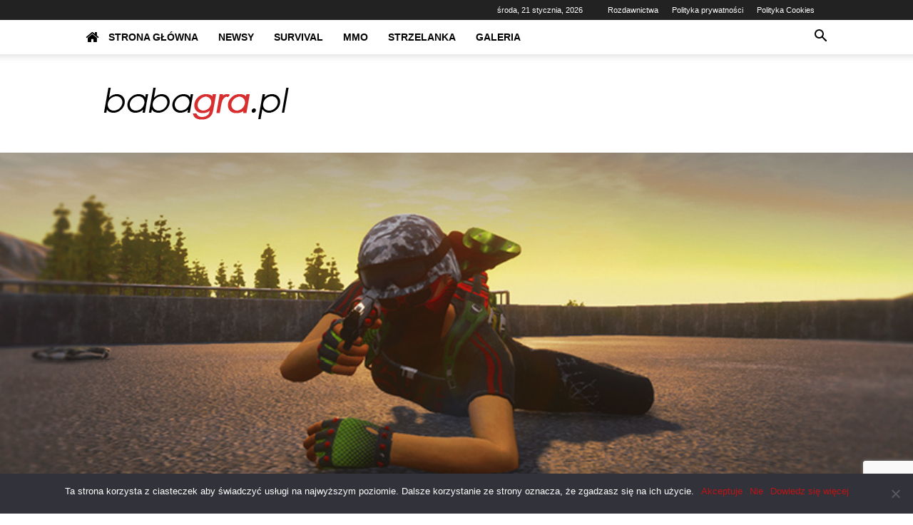

--- FILE ---
content_type: text/html; charset=utf-8
request_url: https://www.google.com/recaptcha/api2/anchor?ar=1&k=6LcwaIgbAAAAAH_yG2_QG_T_LwnX8G8SaA7hd8I_&co=aHR0cHM6Ly9iYWJhZ3JhLnBsOjQ0Mw..&hl=en&v=PoyoqOPhxBO7pBk68S4YbpHZ&size=invisible&anchor-ms=20000&execute-ms=30000&cb=y1pa1dnwxyo2
body_size: 48831
content:
<!DOCTYPE HTML><html dir="ltr" lang="en"><head><meta http-equiv="Content-Type" content="text/html; charset=UTF-8">
<meta http-equiv="X-UA-Compatible" content="IE=edge">
<title>reCAPTCHA</title>
<style type="text/css">
/* cyrillic-ext */
@font-face {
  font-family: 'Roboto';
  font-style: normal;
  font-weight: 400;
  font-stretch: 100%;
  src: url(//fonts.gstatic.com/s/roboto/v48/KFO7CnqEu92Fr1ME7kSn66aGLdTylUAMa3GUBHMdazTgWw.woff2) format('woff2');
  unicode-range: U+0460-052F, U+1C80-1C8A, U+20B4, U+2DE0-2DFF, U+A640-A69F, U+FE2E-FE2F;
}
/* cyrillic */
@font-face {
  font-family: 'Roboto';
  font-style: normal;
  font-weight: 400;
  font-stretch: 100%;
  src: url(//fonts.gstatic.com/s/roboto/v48/KFO7CnqEu92Fr1ME7kSn66aGLdTylUAMa3iUBHMdazTgWw.woff2) format('woff2');
  unicode-range: U+0301, U+0400-045F, U+0490-0491, U+04B0-04B1, U+2116;
}
/* greek-ext */
@font-face {
  font-family: 'Roboto';
  font-style: normal;
  font-weight: 400;
  font-stretch: 100%;
  src: url(//fonts.gstatic.com/s/roboto/v48/KFO7CnqEu92Fr1ME7kSn66aGLdTylUAMa3CUBHMdazTgWw.woff2) format('woff2');
  unicode-range: U+1F00-1FFF;
}
/* greek */
@font-face {
  font-family: 'Roboto';
  font-style: normal;
  font-weight: 400;
  font-stretch: 100%;
  src: url(//fonts.gstatic.com/s/roboto/v48/KFO7CnqEu92Fr1ME7kSn66aGLdTylUAMa3-UBHMdazTgWw.woff2) format('woff2');
  unicode-range: U+0370-0377, U+037A-037F, U+0384-038A, U+038C, U+038E-03A1, U+03A3-03FF;
}
/* math */
@font-face {
  font-family: 'Roboto';
  font-style: normal;
  font-weight: 400;
  font-stretch: 100%;
  src: url(//fonts.gstatic.com/s/roboto/v48/KFO7CnqEu92Fr1ME7kSn66aGLdTylUAMawCUBHMdazTgWw.woff2) format('woff2');
  unicode-range: U+0302-0303, U+0305, U+0307-0308, U+0310, U+0312, U+0315, U+031A, U+0326-0327, U+032C, U+032F-0330, U+0332-0333, U+0338, U+033A, U+0346, U+034D, U+0391-03A1, U+03A3-03A9, U+03B1-03C9, U+03D1, U+03D5-03D6, U+03F0-03F1, U+03F4-03F5, U+2016-2017, U+2034-2038, U+203C, U+2040, U+2043, U+2047, U+2050, U+2057, U+205F, U+2070-2071, U+2074-208E, U+2090-209C, U+20D0-20DC, U+20E1, U+20E5-20EF, U+2100-2112, U+2114-2115, U+2117-2121, U+2123-214F, U+2190, U+2192, U+2194-21AE, U+21B0-21E5, U+21F1-21F2, U+21F4-2211, U+2213-2214, U+2216-22FF, U+2308-230B, U+2310, U+2319, U+231C-2321, U+2336-237A, U+237C, U+2395, U+239B-23B7, U+23D0, U+23DC-23E1, U+2474-2475, U+25AF, U+25B3, U+25B7, U+25BD, U+25C1, U+25CA, U+25CC, U+25FB, U+266D-266F, U+27C0-27FF, U+2900-2AFF, U+2B0E-2B11, U+2B30-2B4C, U+2BFE, U+3030, U+FF5B, U+FF5D, U+1D400-1D7FF, U+1EE00-1EEFF;
}
/* symbols */
@font-face {
  font-family: 'Roboto';
  font-style: normal;
  font-weight: 400;
  font-stretch: 100%;
  src: url(//fonts.gstatic.com/s/roboto/v48/KFO7CnqEu92Fr1ME7kSn66aGLdTylUAMaxKUBHMdazTgWw.woff2) format('woff2');
  unicode-range: U+0001-000C, U+000E-001F, U+007F-009F, U+20DD-20E0, U+20E2-20E4, U+2150-218F, U+2190, U+2192, U+2194-2199, U+21AF, U+21E6-21F0, U+21F3, U+2218-2219, U+2299, U+22C4-22C6, U+2300-243F, U+2440-244A, U+2460-24FF, U+25A0-27BF, U+2800-28FF, U+2921-2922, U+2981, U+29BF, U+29EB, U+2B00-2BFF, U+4DC0-4DFF, U+FFF9-FFFB, U+10140-1018E, U+10190-1019C, U+101A0, U+101D0-101FD, U+102E0-102FB, U+10E60-10E7E, U+1D2C0-1D2D3, U+1D2E0-1D37F, U+1F000-1F0FF, U+1F100-1F1AD, U+1F1E6-1F1FF, U+1F30D-1F30F, U+1F315, U+1F31C, U+1F31E, U+1F320-1F32C, U+1F336, U+1F378, U+1F37D, U+1F382, U+1F393-1F39F, U+1F3A7-1F3A8, U+1F3AC-1F3AF, U+1F3C2, U+1F3C4-1F3C6, U+1F3CA-1F3CE, U+1F3D4-1F3E0, U+1F3ED, U+1F3F1-1F3F3, U+1F3F5-1F3F7, U+1F408, U+1F415, U+1F41F, U+1F426, U+1F43F, U+1F441-1F442, U+1F444, U+1F446-1F449, U+1F44C-1F44E, U+1F453, U+1F46A, U+1F47D, U+1F4A3, U+1F4B0, U+1F4B3, U+1F4B9, U+1F4BB, U+1F4BF, U+1F4C8-1F4CB, U+1F4D6, U+1F4DA, U+1F4DF, U+1F4E3-1F4E6, U+1F4EA-1F4ED, U+1F4F7, U+1F4F9-1F4FB, U+1F4FD-1F4FE, U+1F503, U+1F507-1F50B, U+1F50D, U+1F512-1F513, U+1F53E-1F54A, U+1F54F-1F5FA, U+1F610, U+1F650-1F67F, U+1F687, U+1F68D, U+1F691, U+1F694, U+1F698, U+1F6AD, U+1F6B2, U+1F6B9-1F6BA, U+1F6BC, U+1F6C6-1F6CF, U+1F6D3-1F6D7, U+1F6E0-1F6EA, U+1F6F0-1F6F3, U+1F6F7-1F6FC, U+1F700-1F7FF, U+1F800-1F80B, U+1F810-1F847, U+1F850-1F859, U+1F860-1F887, U+1F890-1F8AD, U+1F8B0-1F8BB, U+1F8C0-1F8C1, U+1F900-1F90B, U+1F93B, U+1F946, U+1F984, U+1F996, U+1F9E9, U+1FA00-1FA6F, U+1FA70-1FA7C, U+1FA80-1FA89, U+1FA8F-1FAC6, U+1FACE-1FADC, U+1FADF-1FAE9, U+1FAF0-1FAF8, U+1FB00-1FBFF;
}
/* vietnamese */
@font-face {
  font-family: 'Roboto';
  font-style: normal;
  font-weight: 400;
  font-stretch: 100%;
  src: url(//fonts.gstatic.com/s/roboto/v48/KFO7CnqEu92Fr1ME7kSn66aGLdTylUAMa3OUBHMdazTgWw.woff2) format('woff2');
  unicode-range: U+0102-0103, U+0110-0111, U+0128-0129, U+0168-0169, U+01A0-01A1, U+01AF-01B0, U+0300-0301, U+0303-0304, U+0308-0309, U+0323, U+0329, U+1EA0-1EF9, U+20AB;
}
/* latin-ext */
@font-face {
  font-family: 'Roboto';
  font-style: normal;
  font-weight: 400;
  font-stretch: 100%;
  src: url(//fonts.gstatic.com/s/roboto/v48/KFO7CnqEu92Fr1ME7kSn66aGLdTylUAMa3KUBHMdazTgWw.woff2) format('woff2');
  unicode-range: U+0100-02BA, U+02BD-02C5, U+02C7-02CC, U+02CE-02D7, U+02DD-02FF, U+0304, U+0308, U+0329, U+1D00-1DBF, U+1E00-1E9F, U+1EF2-1EFF, U+2020, U+20A0-20AB, U+20AD-20C0, U+2113, U+2C60-2C7F, U+A720-A7FF;
}
/* latin */
@font-face {
  font-family: 'Roboto';
  font-style: normal;
  font-weight: 400;
  font-stretch: 100%;
  src: url(//fonts.gstatic.com/s/roboto/v48/KFO7CnqEu92Fr1ME7kSn66aGLdTylUAMa3yUBHMdazQ.woff2) format('woff2');
  unicode-range: U+0000-00FF, U+0131, U+0152-0153, U+02BB-02BC, U+02C6, U+02DA, U+02DC, U+0304, U+0308, U+0329, U+2000-206F, U+20AC, U+2122, U+2191, U+2193, U+2212, U+2215, U+FEFF, U+FFFD;
}
/* cyrillic-ext */
@font-face {
  font-family: 'Roboto';
  font-style: normal;
  font-weight: 500;
  font-stretch: 100%;
  src: url(//fonts.gstatic.com/s/roboto/v48/KFO7CnqEu92Fr1ME7kSn66aGLdTylUAMa3GUBHMdazTgWw.woff2) format('woff2');
  unicode-range: U+0460-052F, U+1C80-1C8A, U+20B4, U+2DE0-2DFF, U+A640-A69F, U+FE2E-FE2F;
}
/* cyrillic */
@font-face {
  font-family: 'Roboto';
  font-style: normal;
  font-weight: 500;
  font-stretch: 100%;
  src: url(//fonts.gstatic.com/s/roboto/v48/KFO7CnqEu92Fr1ME7kSn66aGLdTylUAMa3iUBHMdazTgWw.woff2) format('woff2');
  unicode-range: U+0301, U+0400-045F, U+0490-0491, U+04B0-04B1, U+2116;
}
/* greek-ext */
@font-face {
  font-family: 'Roboto';
  font-style: normal;
  font-weight: 500;
  font-stretch: 100%;
  src: url(//fonts.gstatic.com/s/roboto/v48/KFO7CnqEu92Fr1ME7kSn66aGLdTylUAMa3CUBHMdazTgWw.woff2) format('woff2');
  unicode-range: U+1F00-1FFF;
}
/* greek */
@font-face {
  font-family: 'Roboto';
  font-style: normal;
  font-weight: 500;
  font-stretch: 100%;
  src: url(//fonts.gstatic.com/s/roboto/v48/KFO7CnqEu92Fr1ME7kSn66aGLdTylUAMa3-UBHMdazTgWw.woff2) format('woff2');
  unicode-range: U+0370-0377, U+037A-037F, U+0384-038A, U+038C, U+038E-03A1, U+03A3-03FF;
}
/* math */
@font-face {
  font-family: 'Roboto';
  font-style: normal;
  font-weight: 500;
  font-stretch: 100%;
  src: url(//fonts.gstatic.com/s/roboto/v48/KFO7CnqEu92Fr1ME7kSn66aGLdTylUAMawCUBHMdazTgWw.woff2) format('woff2');
  unicode-range: U+0302-0303, U+0305, U+0307-0308, U+0310, U+0312, U+0315, U+031A, U+0326-0327, U+032C, U+032F-0330, U+0332-0333, U+0338, U+033A, U+0346, U+034D, U+0391-03A1, U+03A3-03A9, U+03B1-03C9, U+03D1, U+03D5-03D6, U+03F0-03F1, U+03F4-03F5, U+2016-2017, U+2034-2038, U+203C, U+2040, U+2043, U+2047, U+2050, U+2057, U+205F, U+2070-2071, U+2074-208E, U+2090-209C, U+20D0-20DC, U+20E1, U+20E5-20EF, U+2100-2112, U+2114-2115, U+2117-2121, U+2123-214F, U+2190, U+2192, U+2194-21AE, U+21B0-21E5, U+21F1-21F2, U+21F4-2211, U+2213-2214, U+2216-22FF, U+2308-230B, U+2310, U+2319, U+231C-2321, U+2336-237A, U+237C, U+2395, U+239B-23B7, U+23D0, U+23DC-23E1, U+2474-2475, U+25AF, U+25B3, U+25B7, U+25BD, U+25C1, U+25CA, U+25CC, U+25FB, U+266D-266F, U+27C0-27FF, U+2900-2AFF, U+2B0E-2B11, U+2B30-2B4C, U+2BFE, U+3030, U+FF5B, U+FF5D, U+1D400-1D7FF, U+1EE00-1EEFF;
}
/* symbols */
@font-face {
  font-family: 'Roboto';
  font-style: normal;
  font-weight: 500;
  font-stretch: 100%;
  src: url(//fonts.gstatic.com/s/roboto/v48/KFO7CnqEu92Fr1ME7kSn66aGLdTylUAMaxKUBHMdazTgWw.woff2) format('woff2');
  unicode-range: U+0001-000C, U+000E-001F, U+007F-009F, U+20DD-20E0, U+20E2-20E4, U+2150-218F, U+2190, U+2192, U+2194-2199, U+21AF, U+21E6-21F0, U+21F3, U+2218-2219, U+2299, U+22C4-22C6, U+2300-243F, U+2440-244A, U+2460-24FF, U+25A0-27BF, U+2800-28FF, U+2921-2922, U+2981, U+29BF, U+29EB, U+2B00-2BFF, U+4DC0-4DFF, U+FFF9-FFFB, U+10140-1018E, U+10190-1019C, U+101A0, U+101D0-101FD, U+102E0-102FB, U+10E60-10E7E, U+1D2C0-1D2D3, U+1D2E0-1D37F, U+1F000-1F0FF, U+1F100-1F1AD, U+1F1E6-1F1FF, U+1F30D-1F30F, U+1F315, U+1F31C, U+1F31E, U+1F320-1F32C, U+1F336, U+1F378, U+1F37D, U+1F382, U+1F393-1F39F, U+1F3A7-1F3A8, U+1F3AC-1F3AF, U+1F3C2, U+1F3C4-1F3C6, U+1F3CA-1F3CE, U+1F3D4-1F3E0, U+1F3ED, U+1F3F1-1F3F3, U+1F3F5-1F3F7, U+1F408, U+1F415, U+1F41F, U+1F426, U+1F43F, U+1F441-1F442, U+1F444, U+1F446-1F449, U+1F44C-1F44E, U+1F453, U+1F46A, U+1F47D, U+1F4A3, U+1F4B0, U+1F4B3, U+1F4B9, U+1F4BB, U+1F4BF, U+1F4C8-1F4CB, U+1F4D6, U+1F4DA, U+1F4DF, U+1F4E3-1F4E6, U+1F4EA-1F4ED, U+1F4F7, U+1F4F9-1F4FB, U+1F4FD-1F4FE, U+1F503, U+1F507-1F50B, U+1F50D, U+1F512-1F513, U+1F53E-1F54A, U+1F54F-1F5FA, U+1F610, U+1F650-1F67F, U+1F687, U+1F68D, U+1F691, U+1F694, U+1F698, U+1F6AD, U+1F6B2, U+1F6B9-1F6BA, U+1F6BC, U+1F6C6-1F6CF, U+1F6D3-1F6D7, U+1F6E0-1F6EA, U+1F6F0-1F6F3, U+1F6F7-1F6FC, U+1F700-1F7FF, U+1F800-1F80B, U+1F810-1F847, U+1F850-1F859, U+1F860-1F887, U+1F890-1F8AD, U+1F8B0-1F8BB, U+1F8C0-1F8C1, U+1F900-1F90B, U+1F93B, U+1F946, U+1F984, U+1F996, U+1F9E9, U+1FA00-1FA6F, U+1FA70-1FA7C, U+1FA80-1FA89, U+1FA8F-1FAC6, U+1FACE-1FADC, U+1FADF-1FAE9, U+1FAF0-1FAF8, U+1FB00-1FBFF;
}
/* vietnamese */
@font-face {
  font-family: 'Roboto';
  font-style: normal;
  font-weight: 500;
  font-stretch: 100%;
  src: url(//fonts.gstatic.com/s/roboto/v48/KFO7CnqEu92Fr1ME7kSn66aGLdTylUAMa3OUBHMdazTgWw.woff2) format('woff2');
  unicode-range: U+0102-0103, U+0110-0111, U+0128-0129, U+0168-0169, U+01A0-01A1, U+01AF-01B0, U+0300-0301, U+0303-0304, U+0308-0309, U+0323, U+0329, U+1EA0-1EF9, U+20AB;
}
/* latin-ext */
@font-face {
  font-family: 'Roboto';
  font-style: normal;
  font-weight: 500;
  font-stretch: 100%;
  src: url(//fonts.gstatic.com/s/roboto/v48/KFO7CnqEu92Fr1ME7kSn66aGLdTylUAMa3KUBHMdazTgWw.woff2) format('woff2');
  unicode-range: U+0100-02BA, U+02BD-02C5, U+02C7-02CC, U+02CE-02D7, U+02DD-02FF, U+0304, U+0308, U+0329, U+1D00-1DBF, U+1E00-1E9F, U+1EF2-1EFF, U+2020, U+20A0-20AB, U+20AD-20C0, U+2113, U+2C60-2C7F, U+A720-A7FF;
}
/* latin */
@font-face {
  font-family: 'Roboto';
  font-style: normal;
  font-weight: 500;
  font-stretch: 100%;
  src: url(//fonts.gstatic.com/s/roboto/v48/KFO7CnqEu92Fr1ME7kSn66aGLdTylUAMa3yUBHMdazQ.woff2) format('woff2');
  unicode-range: U+0000-00FF, U+0131, U+0152-0153, U+02BB-02BC, U+02C6, U+02DA, U+02DC, U+0304, U+0308, U+0329, U+2000-206F, U+20AC, U+2122, U+2191, U+2193, U+2212, U+2215, U+FEFF, U+FFFD;
}
/* cyrillic-ext */
@font-face {
  font-family: 'Roboto';
  font-style: normal;
  font-weight: 900;
  font-stretch: 100%;
  src: url(//fonts.gstatic.com/s/roboto/v48/KFO7CnqEu92Fr1ME7kSn66aGLdTylUAMa3GUBHMdazTgWw.woff2) format('woff2');
  unicode-range: U+0460-052F, U+1C80-1C8A, U+20B4, U+2DE0-2DFF, U+A640-A69F, U+FE2E-FE2F;
}
/* cyrillic */
@font-face {
  font-family: 'Roboto';
  font-style: normal;
  font-weight: 900;
  font-stretch: 100%;
  src: url(//fonts.gstatic.com/s/roboto/v48/KFO7CnqEu92Fr1ME7kSn66aGLdTylUAMa3iUBHMdazTgWw.woff2) format('woff2');
  unicode-range: U+0301, U+0400-045F, U+0490-0491, U+04B0-04B1, U+2116;
}
/* greek-ext */
@font-face {
  font-family: 'Roboto';
  font-style: normal;
  font-weight: 900;
  font-stretch: 100%;
  src: url(//fonts.gstatic.com/s/roboto/v48/KFO7CnqEu92Fr1ME7kSn66aGLdTylUAMa3CUBHMdazTgWw.woff2) format('woff2');
  unicode-range: U+1F00-1FFF;
}
/* greek */
@font-face {
  font-family: 'Roboto';
  font-style: normal;
  font-weight: 900;
  font-stretch: 100%;
  src: url(//fonts.gstatic.com/s/roboto/v48/KFO7CnqEu92Fr1ME7kSn66aGLdTylUAMa3-UBHMdazTgWw.woff2) format('woff2');
  unicode-range: U+0370-0377, U+037A-037F, U+0384-038A, U+038C, U+038E-03A1, U+03A3-03FF;
}
/* math */
@font-face {
  font-family: 'Roboto';
  font-style: normal;
  font-weight: 900;
  font-stretch: 100%;
  src: url(//fonts.gstatic.com/s/roboto/v48/KFO7CnqEu92Fr1ME7kSn66aGLdTylUAMawCUBHMdazTgWw.woff2) format('woff2');
  unicode-range: U+0302-0303, U+0305, U+0307-0308, U+0310, U+0312, U+0315, U+031A, U+0326-0327, U+032C, U+032F-0330, U+0332-0333, U+0338, U+033A, U+0346, U+034D, U+0391-03A1, U+03A3-03A9, U+03B1-03C9, U+03D1, U+03D5-03D6, U+03F0-03F1, U+03F4-03F5, U+2016-2017, U+2034-2038, U+203C, U+2040, U+2043, U+2047, U+2050, U+2057, U+205F, U+2070-2071, U+2074-208E, U+2090-209C, U+20D0-20DC, U+20E1, U+20E5-20EF, U+2100-2112, U+2114-2115, U+2117-2121, U+2123-214F, U+2190, U+2192, U+2194-21AE, U+21B0-21E5, U+21F1-21F2, U+21F4-2211, U+2213-2214, U+2216-22FF, U+2308-230B, U+2310, U+2319, U+231C-2321, U+2336-237A, U+237C, U+2395, U+239B-23B7, U+23D0, U+23DC-23E1, U+2474-2475, U+25AF, U+25B3, U+25B7, U+25BD, U+25C1, U+25CA, U+25CC, U+25FB, U+266D-266F, U+27C0-27FF, U+2900-2AFF, U+2B0E-2B11, U+2B30-2B4C, U+2BFE, U+3030, U+FF5B, U+FF5D, U+1D400-1D7FF, U+1EE00-1EEFF;
}
/* symbols */
@font-face {
  font-family: 'Roboto';
  font-style: normal;
  font-weight: 900;
  font-stretch: 100%;
  src: url(//fonts.gstatic.com/s/roboto/v48/KFO7CnqEu92Fr1ME7kSn66aGLdTylUAMaxKUBHMdazTgWw.woff2) format('woff2');
  unicode-range: U+0001-000C, U+000E-001F, U+007F-009F, U+20DD-20E0, U+20E2-20E4, U+2150-218F, U+2190, U+2192, U+2194-2199, U+21AF, U+21E6-21F0, U+21F3, U+2218-2219, U+2299, U+22C4-22C6, U+2300-243F, U+2440-244A, U+2460-24FF, U+25A0-27BF, U+2800-28FF, U+2921-2922, U+2981, U+29BF, U+29EB, U+2B00-2BFF, U+4DC0-4DFF, U+FFF9-FFFB, U+10140-1018E, U+10190-1019C, U+101A0, U+101D0-101FD, U+102E0-102FB, U+10E60-10E7E, U+1D2C0-1D2D3, U+1D2E0-1D37F, U+1F000-1F0FF, U+1F100-1F1AD, U+1F1E6-1F1FF, U+1F30D-1F30F, U+1F315, U+1F31C, U+1F31E, U+1F320-1F32C, U+1F336, U+1F378, U+1F37D, U+1F382, U+1F393-1F39F, U+1F3A7-1F3A8, U+1F3AC-1F3AF, U+1F3C2, U+1F3C4-1F3C6, U+1F3CA-1F3CE, U+1F3D4-1F3E0, U+1F3ED, U+1F3F1-1F3F3, U+1F3F5-1F3F7, U+1F408, U+1F415, U+1F41F, U+1F426, U+1F43F, U+1F441-1F442, U+1F444, U+1F446-1F449, U+1F44C-1F44E, U+1F453, U+1F46A, U+1F47D, U+1F4A3, U+1F4B0, U+1F4B3, U+1F4B9, U+1F4BB, U+1F4BF, U+1F4C8-1F4CB, U+1F4D6, U+1F4DA, U+1F4DF, U+1F4E3-1F4E6, U+1F4EA-1F4ED, U+1F4F7, U+1F4F9-1F4FB, U+1F4FD-1F4FE, U+1F503, U+1F507-1F50B, U+1F50D, U+1F512-1F513, U+1F53E-1F54A, U+1F54F-1F5FA, U+1F610, U+1F650-1F67F, U+1F687, U+1F68D, U+1F691, U+1F694, U+1F698, U+1F6AD, U+1F6B2, U+1F6B9-1F6BA, U+1F6BC, U+1F6C6-1F6CF, U+1F6D3-1F6D7, U+1F6E0-1F6EA, U+1F6F0-1F6F3, U+1F6F7-1F6FC, U+1F700-1F7FF, U+1F800-1F80B, U+1F810-1F847, U+1F850-1F859, U+1F860-1F887, U+1F890-1F8AD, U+1F8B0-1F8BB, U+1F8C0-1F8C1, U+1F900-1F90B, U+1F93B, U+1F946, U+1F984, U+1F996, U+1F9E9, U+1FA00-1FA6F, U+1FA70-1FA7C, U+1FA80-1FA89, U+1FA8F-1FAC6, U+1FACE-1FADC, U+1FADF-1FAE9, U+1FAF0-1FAF8, U+1FB00-1FBFF;
}
/* vietnamese */
@font-face {
  font-family: 'Roboto';
  font-style: normal;
  font-weight: 900;
  font-stretch: 100%;
  src: url(//fonts.gstatic.com/s/roboto/v48/KFO7CnqEu92Fr1ME7kSn66aGLdTylUAMa3OUBHMdazTgWw.woff2) format('woff2');
  unicode-range: U+0102-0103, U+0110-0111, U+0128-0129, U+0168-0169, U+01A0-01A1, U+01AF-01B0, U+0300-0301, U+0303-0304, U+0308-0309, U+0323, U+0329, U+1EA0-1EF9, U+20AB;
}
/* latin-ext */
@font-face {
  font-family: 'Roboto';
  font-style: normal;
  font-weight: 900;
  font-stretch: 100%;
  src: url(//fonts.gstatic.com/s/roboto/v48/KFO7CnqEu92Fr1ME7kSn66aGLdTylUAMa3KUBHMdazTgWw.woff2) format('woff2');
  unicode-range: U+0100-02BA, U+02BD-02C5, U+02C7-02CC, U+02CE-02D7, U+02DD-02FF, U+0304, U+0308, U+0329, U+1D00-1DBF, U+1E00-1E9F, U+1EF2-1EFF, U+2020, U+20A0-20AB, U+20AD-20C0, U+2113, U+2C60-2C7F, U+A720-A7FF;
}
/* latin */
@font-face {
  font-family: 'Roboto';
  font-style: normal;
  font-weight: 900;
  font-stretch: 100%;
  src: url(//fonts.gstatic.com/s/roboto/v48/KFO7CnqEu92Fr1ME7kSn66aGLdTylUAMa3yUBHMdazQ.woff2) format('woff2');
  unicode-range: U+0000-00FF, U+0131, U+0152-0153, U+02BB-02BC, U+02C6, U+02DA, U+02DC, U+0304, U+0308, U+0329, U+2000-206F, U+20AC, U+2122, U+2191, U+2193, U+2212, U+2215, U+FEFF, U+FFFD;
}

</style>
<link rel="stylesheet" type="text/css" href="https://www.gstatic.com/recaptcha/releases/PoyoqOPhxBO7pBk68S4YbpHZ/styles__ltr.css">
<script nonce="jOk61Ob_tmWiK1sAQTqMKg" type="text/javascript">window['__recaptcha_api'] = 'https://www.google.com/recaptcha/api2/';</script>
<script type="text/javascript" src="https://www.gstatic.com/recaptcha/releases/PoyoqOPhxBO7pBk68S4YbpHZ/recaptcha__en.js" nonce="jOk61Ob_tmWiK1sAQTqMKg">
      
    </script></head>
<body><div id="rc-anchor-alert" class="rc-anchor-alert"></div>
<input type="hidden" id="recaptcha-token" value="[base64]">
<script type="text/javascript" nonce="jOk61Ob_tmWiK1sAQTqMKg">
      recaptcha.anchor.Main.init("[\x22ainput\x22,[\x22bgdata\x22,\x22\x22,\[base64]/[base64]/[base64]/ZyhXLGgpOnEoW04sMjEsbF0sVywwKSxoKSxmYWxzZSxmYWxzZSl9Y2F0Y2goayl7RygzNTgsVyk/[base64]/[base64]/[base64]/[base64]/[base64]/[base64]/[base64]/bmV3IEJbT10oRFswXSk6dz09Mj9uZXcgQltPXShEWzBdLERbMV0pOnc9PTM/bmV3IEJbT10oRFswXSxEWzFdLERbMl0pOnc9PTQ/[base64]/[base64]/[base64]/[base64]/[base64]\\u003d\x22,\[base64]\\u003d\x22,\x22ScK6N8KQw65eM2UAw6bCol/CvMO9eEPDrm7Cq24Nw77DtD1+IMKbwpzCkk3CvR5bw5EPwqPCukvCpxLDt1jDssKeK8OJw5FBTsO+J1jDgcO2w5vDvEkYIsOAwqLDtWzCnlZqJ8KXYU7DnsKZSDrCszzDuMK+D8OqwqF/AS3CjADCujp4w5rDjFXDrcOKwrIAKCBvSglsNg4rCMO6w5sdf3bDh8O1w4XDlsODw6DDrHvDrMKhw7/[base64]/CmBvCh8OAUmVEZsO+OcOfwo0EwpLCp8KgRm55w4zCumhuwo0JDMOFeCkEdgYoX8Kww4vDosOTwprCmsOUw5lFwpR7cAXDtMK9QVXCnzh7wqFrQ8KDwqjCn8K+w4zDkMO8w4EGwosPw4zDhsKFJ8KcwrLDq1xBWnDCjsOiw7Bsw5kIwq4Awr/CjBUMTiR5HkxqVMOiAcO4f8K5wovCvMKJd8OSw7Z4wpV3w4AcKAvCuQIAXz3CjgzCvcKGw6jChn1zZsOnw6nCtsK4W8Onw4nCjlFow4/Cv3AJw4pdIcKpOFTCs3VwQsOmLsKrFMKuw70OwpUVfsObw6HCrMOecEjDmMKdw5TCiMKmw7dWwpc5WWw/[base64]/CmB/CplwtKXXCl8KrGntXXWF8w4HDvcO1DsOAw78Gw58FPFlncMKgbMKww6LDm8KtLcKFwroEwrDDtyLDtcOqw5jDknQLw7c/w5jDtMK8F3wTF8O/IMK+f8Oiwrtmw78QKTnDkE8KTsKlwqMhwoDDpwvCjRLDuRLChsOLwofCt8OUeR8SS8OTw6DDo8O5w4/Cq8OTLnzCnmrDn8OvdsKIw6VhwrHCrcOBwp5Qw4h5Zz0Dw7fCjMOeAMOiw51IwoDDvWfChxjCgsO4w6HDgMOOZcKSwpk0wqjCu8O1wo5wwpHDrALDvBjDlHwIwqTCs1DCrDZOVsKzTsOLw55Nw53DocOUUMKyAHAqX8OJw5/Dm8Oew7jDtsKZw73Cq8OOasKtYwfConbDlsO9wpbCscOTw4XCisKMJsOWw68vfENpB3DDpsOJB8KSwq1Lw4Vaw43DoMK7w4Evwo7Dm8KxR8OCw7FBw5NjM8O4eUfCjlnCoFUSw4fCocK/PQvCqGg9LHLCq8K/RMOuwr0Kw4fDmcO1CQR2e8OCEHNAcMOnfSXDtAlsw4LDtXNjwoXCmT3CiRIwwpYkwoPDmsOWwoPCjj1xacOzUcKWdH1tag3DtibCosKVwrfDkR9Nw7bDqcKcDcKbB8OIfcK3wojDn3/DhcOyw7dZw7dfwr/[base64]/CiCIewpjDj38vwq8Fw53Dm3xqwoc6w4DCrMOMeiPDmU/CgCrCii4aw7nCiFLDoRTDm0TCssKow63CjVIMbcOvwpbDgAVmwpLDiD3CigvDr8OyTsKCfFfCosOuw6zDsk7DkwcnwpZYw6XDj8KbM8OcecOpZMOSwrB/w7l0wqUbwoUyw57DvXPDlcKBwoTDqsKlw4bDscOWw5BRBi/Cu1x1w60QF8ObwrN4XMOoYyJ1wpwUwp1UwpbDo33DpCnDhFnDnEUrRiZRF8KyWzrDhcO+w6BWN8OXRsOuw6vCjkLCtcOpVsO9w78Xwp1nHgoDw5RywqozY8OwZcOyCXJOwqjDh8O7woDCvMOICcObw5vDnsOIV8KfOmHDhi/[base64]/[base64]/[base64]/Cg2l0w6PDgRFoEl8sw5xHw5DDnsOnJcKLw5TCu8KuHsOgNMOnw49Yw7HCgVR3woBDwpc3EMOFw6zCp8OkZELDucOPwp59YsOJwrvClsKzIsOxwoFBYxPDjWcsw4bDkWTDlcOnCMObMhonwr/ChCQfw7dvUcOwakPDtcK/w5wjwo3Ds8OEVMOnw6lAGMKCO8Ofw6QOw6hww4zCg8OCwp8Bw4TCqMKrwq/DrsOENcOww6QRbWFXbsKFDGDDpEzCly/[base64]/w516w6DDlBcUcMKjwrcuwonCtcKqPRbDiMOEwrl3EHrCuQ0KwpvCgFHCjcOKBsOfKsKcNsOaWQ/Dg2F8HMKTTMKYwpTDtUl2NMOmwr1pRxnCv8OdwqjDksO+EBJMworCsgzDvxw/wpUXw7NHwqrCjAhpw6UuwpoQw6LCosKAw4lFIw10J3AtACfCpmbCsMO4w7Bkw58UMsOHwohCRTBFw4cpw5LDn8KLw4dDNkfDi8K/JMOudMKJw4DChcOBGkXCtSwrIMKoXcOGwo3CvCMgNS4nHsOHfMKkBcKGw5lnwqzCiMOTHiPCkMKswrxBwogww4XCiUNLwqsfZicEw53CmkguIXhYw57DnEwfbkrDuMOaZBbDnMOUw5QYw49occO7fGBUYcOJBmh8w69gwrkiw6bClsOGwrcFDA9YwoRVM8OFwr/CnXxjWikQw6sVEXfCtcKawo5DwqQbw5PDtsKxw746wpdDwpTCtcK9w7/CthbDvsKlazZaAUV0wqh1wpJTd8OPw4/[base64]/DgMOiwqHChA7DjsOAwo/CmC/CsMKfJ8OeR3BrAVHDq0XCqsKlSsOcIsKeWRJbQ30/w4w4w4jDtsK6E8OPUMKIw7ZOAjt9w5EBKSPDlUp8UGDDs2TCgcKkwpXDsMOWw5tRMxbDkMKOw7TCs2QLwpdmDMKDwqfDoDTCk2VgIMOdw6QPL0EmJcOYNcOfKiPDhwHCpgk/w7TCqHl5w63DuV5ow5fDoA8gSToEFVrCosK0ER1VWMKMYCYrwqd0dgAJSA5/PF0aw47DmcK7wqrDm23CuyZTwr8dw7zCtEDCocOpw48cJwI2CcONwpjDgnlNw7fDrMKAVH/DrMOiA8Kqw7MTw4/DgEcdZRkDCW7Cs0paHMOzwox6w7Bmwq41wo/DrcOpwpt9aGpJOsKew7ESQcKcecKcKz7DhhgOw6nCngTDnMKlZDTDn8OKwoDCsmkCwrvChcK5ScKhwovDgGI+DRrCuMKGw4TCvMKrNjEJZBUyMsKQwrfCsMK+w7vCnEnDniDDhcKHw7fDjVdpHcKEZMOiZlpQVsOgwps9wplIVlzDl8O7YmZ/AcK+woDCvxlcw7ZrOkI8QRLDrGHCjMKAw4/DosOyEi/DqcK1w6rDosKMM21uc0PCu8OnRHXCgQcZwpZNw4xgSlXDksOZwp1jCXI6NsO4w74aFsKawpgqAE5EXirDuUl3B8OjwpdJwrTCjUHCn8OMwpllbMKmRHhyc08swqPDh8KLWcKvw5fDhThSFk/CgXUZwppgw6rCu2ZBUg5QwoHCtjwXSGB/IcOHGcOlw7kKw5XCiCTDg05zw53Dvysnw7PCjiwaE8Ozw6J+w47Dj8KTw5rCksKhaMO8w7PDsyQxw499w7haLMK5JcKAwqY/ZMOdwqQaw4kHGcOpwosuMznCjsOJw4ohw7QEbsKAG8OtwrLCkcO4Ryp1dD3ClTLCumzDuMOiQcOFwr7CgMOFFi4vB1XCvywSTRpvN8K4w78vwrElZUsHJMOuwqU9RcOTwpN5TMOGw7Uhw4/CoQrCkihWHcKOwpzCncKFwpPDr8K9w5/CscKCw6TDnsOHw6pUw6swF8OCbsOJw5Vpw5PCoV53AmcsBsOdIhdwRsKtPSfDpSFGSVQ1wqDCgMOjw7DCg8O4Q8OAR8KpXVBDw6d4wp3Dg3QGY8OAdW7DgjDCrMKjN2LCh8KILMO3Uj1FCsODCMO9HCXDtAF/wosYwqw/[base64]/CscKBRCxEFUtDJA89wrzDscOswpJVwrPCk2bDicKsJsK3FV3DncKid8KXwoTCoDbCtcOyb8KtVX3CiSHDssK2BCjCmgPDn8KwUMKVB28ybHZmIzPCqMKgw5AywoVjMBJtw5PDnMKNw4jDnsOtw7/CiAp+FMOHGBbDmFJEw4HClMKfQMOYwp/DjVfDjMKDwoRbG8KdwovDlcO7IwgIbcKGw4/Con4aQUdtw5/DhMKpwpANWQzCmcKJw4vDnsKKwoDCgjYmw7VXw7rDhzTDkMOoZW1pYHZfw4N1ecKsw7dtbVHDjMKcwpvDo0skAsKMeMKAw6c/w5BFBsOVOWrDnQkZUcKTw6dgwo1AZ31AwrUqQ2vDtDzDl8KUw7FdMsKEKU/Dn8OpwpDDoSPCjsKtw5DDvMO0bcOHD3HDssK/w7bCijYHR1nCombCggXCoMK+KXMqbMK5NMKKPjQbXwE6w7QYOjXDlHRpHVZrGsO7VQvCi8OewrTDoDYbJcKObALDvEPDhcKMI21EwpFgNGPCm1E3w7nDsBXDkMKCeQvCr8OPw6pkG8KhO8OfP1/DihxTwozDhDPCsMK3wq3DgMK/ZmphwoFVw4YNKsK7HcOvw5bCgENowqDDoj1xw6XDv27CpEE/wrYka8O2Q8K4w781AAjCiysdKsOAI0fCg8KMw4REwpFHwqx6woTDl8KRwpPCnlXDu0xBAcOudXlJOl/DvHpew7rChgbCpcO/Hhs+w5wxPR9dw5/[base64]/wqHCrW7DvixJSXbDksO2GcKow69sSMK/[base64]/DiSjCo8Kfw7bDqDsfeEB1OsOZw7wTMsKswoLDhMK+wpXDsjYlw5pdaFk0NcKdw4zCqVcPe8KRwqHCil5DK2PCnwA1RcO3F8K5RxnCmcOMRsKWwqk1wpjDvhjDjT94PwpDKH/DncOPFEPDh8K0AMKNCUpEEsKFw6c2HcKTw6hGw43CkTPCmsObT1/ChiTDnXPDk8KOw6VZT8KIwonDscO3KcOww5vDiMOCwolkwpDCqMOyImo8w7TDvCA6fiXCrMO9F8OBGhYMb8KqGcKFSVhswpQmNwfCvhLDmHjCgcK5OcOaUsKUw4B/bU5vw4JvMsOrNyMaTjzCr8Onw6snO097wolDwrbDti3DiMOdwoXDmBcQdjIPYiwOw6RPwptjw6k/QMOpYsOAV8KhfU1cKibCv2FHZcOqTTAXworCtihrwqzDkXvCpmHDmsKIwr3CmMKWIcKWSsOsBFvCsy/CvcKnw5TCiMKMPSvDvsKuQsKLw5vDpgXDg8OmVMKlNxd4UjVmLMKTwojCnGvCi8OgU8Ogw4zCiDfDjcO0wrdmwoF2w5xKGMKPBH/Di8KHw5jDksONw4xAw58eDSXCo1YddMOpw6zCumPDncOfZMOyccKvwo5Dw7PDhALDklB9ScKCWMOJJ0t/EcKufMKlwpo7LMO7YFDDtMKQw4zDvMOOS2TDp0EWVMObKl3Cj8OWw4kdw7BVLSkMccK7IcOrwrnCpcOSw7HCkMO6w5fClnXDq8K4w45bEDrDjmrCvsKiUcO1w6PDiXpBw6vDrWsIwrzDo0vDjBJ9WcOdwqdYw5lqw53CvsOVw5/CumlcXiDDscOoZ0dIJsKfw4ITKkTDiMOvwr3ClBtvw7cYYEkXw4ciwqHCvMKgwpVdwqjCu8K3w69kwpIlwrFKMU/Ct0lNO0Iew6oEB2paHcKkwrHDqTNudldnwrXDoMKrdB0wOGUcwpLDtcKCw6rCo8O8w75Vw7fCi8OFw4hdWsKXw7fDnMK3wpDDimhFw47CvMKAT8K8YMKpw7zDgcKCKMKtXW8eYBrCsj8zw415wqPDvWDCuy3CmcObwofDhyHDosKPWSvDjUhZwrYBaMKRBkbCu2/CplAUEcOuMmXCpgFSwpPCk1gbwoLCuiHCoQ0zwrNebRE4wp8Uwr1fRyvDtS5MU8Omw7pUwp/DpMKwAsOSf8Khw5TDi8OKcmZtw7rDo8KSw4lhw6TCvGTCncOUwohBwo5gw7vDosOZw5F8VU7Dojx4wqglw6DDn8OiwpEsDmlywoJRw7LDhDjDrsOCw6ckwr9swpsGcMOYwozCsk51wp49OmUiw4bDoHTClgltw4Mkw5rCm0bCjxjDmMKNw51bNcO/w5nCtBB2YMOQw6E/[base64]/DsDUGdFrDmjXCt3lSGB4PJmjCuMO7BsOKfcO8w43CnhXDq8K5LsOvw41LU8O7YU3CksKeJCFDIsOAKmvDjMOgQRrCrcKgw73DpcOWAcOlHMKKekNMCynCk8KJKAbCjMK5w5jCmcKycS/Cpgk5IMKhHRvCksOZw6wgL8Kyw7JAD8KeFMKQw5jDu8KYwoDCi8O4woJ4X8KGw6oSEigtwrjCj8KEYhptKShhwppcwp9CScOVWMK4w5cgEMKKwqluw74kwonDoVEKw7hOw7s5B3E9wpDCpmZMasOHw69nw5s/[base64]/DjsO/[base64]/[base64]/CpD4FLlLCvDHCr8Ksw7vClwbDqnAFUSkNKcKGwqpBwrjDo8KGwpXDvmbCpBJWwrgZYMKZwprDgcKnw4jCjxswwr5gN8KUwovCoMOmdSIewp82GsOMU8KTw4kMYxPDo1sgw53Cl8KjQ10TUkPCi8K2IcOPwozCkcKbE8KFw5sAM8O2dhTDiFzDlMK/[base64]/DtF1aw5LDscKabsOkw7wzwohLw6jCmMOpY8KWwo9mw7HDusOTWEnCkwgvw6DDhMKCXAvCkGXDusKmGcKzEU7DjMOVWsKbW1Ebw7EfTsKhKnhmwp4RdmUAw58Sw4NATcK3WMOrw51rH2vCrAfDoikRw6TCtMKhwodqIsKWw5XDkV/[base64]/DnsOwwrsTw4M8Ck3CrFQ8N3/CrWjCnMK+A8ORC8K/wrbCvcOgwrxdLsOOwr55emzDjMO6PCvChBVOIW7DksObw6/DjMOywqFmwrjChsOaw5saw7YOw50Tw7TDqX9lw6lvwqFQw4hAPcK/[base64]/czU5CkfDshxYwoJIRGTDk8KAPcOySMKtwpUtwpzCmRJww7HCjcKaZsOFJi7CssK/wrNaXBTCtMKCQmk9woQ1cMOdw5scw4jDgSXCkAzCmDPDkMOrMMKlwpnDsyrDssKOwrDDr358NcOcBMK+w4LDkWfDnMKJQsK7w7TCoMK6CltywojDjkrCrw3DmmI+bcO/VChAM8K0woTCo8KibW7Cni7DrDfCk8KSw7FZwpccWcKBw7/CqcOswqw9wpxRXsOSMEc7wrBpd27Du8O6asO4w4fDiWgnHCbDtlbDqsKqw4XCr8O5w7HDuDN8w6fDgVnCqsK0w7ANw7vCjgFEZ8ObEcKyw7/CpMOKBzbCmDR8w7HCvcOIwolbw6fDgmzDqsKhcjJfDksDMhsBX8Kkw7jCukNIQsOvw5AsIsK7cwzCgcOcwo7CpsOpwphcAFIBF34pSUtIVsKxw7QYJj/[base64]/CsAROwr7DnXcVOD/CucOMwroWdsO0w6TCocOrwphQD1XDhG05QHEfJcONNilya0HCisOrUj5sP0kUw4LChcORwq/CnsOJQm0uDMKGwr8ewrg+wprDpsKuOkvDozVOAMOYAQfCncOYIjPDiMOoDcKWw4tpwoXDujPDnlLClwfCvFLCk1rDn8OsMQQHw556w7QNOsKYcMKEKiBRHy/[base64]/[base64]/cSbDgCzCqlEXw4dzQDjDtcOXwobCpBzDj8OaWcOGw5QiLBd+GDTCjRJywrnDrsOUJjXDnMKDKBZWE8ODw7PDiMKfw6rCoD7DtsODNXvDmsK4w548wq/CmB/[base64]/[base64]/[base64]/Oj1bwqTDuMOywr5EYcKMBU7CvATDuA/[base64]/[base64]/w6/Dp3zDmz4Vw4xIeMKBwpLChjdmQcOfwqZiEMOWwrBWw7TCjMKiOCPCqcKCSFvDizBOwrARTsK5E8OZL8Kiw5E/w6zCo3t3w4Vlwpolw5whw59lHsKZKFRRwqFmw7pXATLCr8Omw7bCngs1w6REIMODw5bDuMKlVzNvw4XDtE7CiD/DisKROAYQwqrChVYyw5zCqi1TSWHDs8O7wqBIwp7ChcOew4c/[base64]/Dg8K/[base64]/[base64]/DocK6BsKOR8KjYsKnSlzCgkVDw5jCrmNtVXfCs8OSBDxtesKZc8Kkw6dgHijDi8O0eMOqfjTCkkPCs8KKwofCozh8wrt8wpxQw4bDlRTCq8KGPyEqwrASwrnDlcKcwrHClMOnwrRpwpjDjMKBwpDDjsKpwq/[base64]/Cu8Obw7zDjcK6V8KHwpclw5Z8RcOOw4kEw5/DjjoqGgksw79HwqIsDAQpdcOCwp/Dk8Ksw7/ChDLDoxMjDMO2esOGQsOaw67CncOAcTLCoF5dO2jCoMOsFMKrJ10gdsOtOXvDlMO5GcKYw6XCjsKzbcObw7fDnUfCl3bDrH/CpsKXw6vDmsK8IUdNDXliNw/ClsOiwr/CscKQwr7DkMKIW8KdCW8wAHMpwpokd8OYD0PDrcKbw5saw4DCm0ZFwo7CssKBw4nChD/Cj8K/[base64]/wp8OfTs8LcO4U3bDvDrDpcOALcOcdS/Co8O8woRbwqwLwq3Dj8OwwrXDiHAkw7Fxw7QmS8OwDsO8aGkCA8KqwrjChRhqK3rDq8OuKi9iJ8KYTSccwp1jfVDDt8KIKcKceynDvUvCrlw/d8OOwoEoaQ0VGWHDp8OPMVrCvcO1wqZ1CcKgwrzDscO8a8OkXMKLw47ClMKxwpfClw5swqbCpMKpS8OgfMKsQ8OyOk/[base64]/[base64]/w7jCnQrDqBVrwqvDncKQacOdw4TDusKbw5hkGsK3w77CrsOVJcKCw4hTZsKkLAXDkcKKw6LCnn0+w5vDscOJTFzDtHXDkcKyw6lIw4IMHsKOw6h4VsOvVwTCncOlMA7CrCzDr19HKsOqY1bDkXTCiyjCh1/Cs2DCg0gmYcKvUsK4wq3DhsKbwoPDoSPDqlbCrArCvsKHw4ElHAnDrhrCpDfCssKQPsOPw7R1wqsDR8KRXGB/w49yV1gQwo/CisO+IcKiMwjDuUnCg8OVwrLCsWxDwofDn1/DnXsBOCTDhzgiURXDnMOvCMO/[base64]/[base64]/CkV5Za8OUwrwHw6kKK17Cs0NPVWoRHhXCiiZQfHrChjfDhVtSwp3Ds0JXw63CnMK5eHpNwrrCgsK2w65Pw6s/w712VMObwpvCjCnDiH/[base64]/CnQXCusK/w6jDv8KWFT7CisKqJggGwpMbDToqwqUJTX3Cjh3DqWYkNcOXX8K2w67Dgk7DmsOTw4/ClV/DrmrDuUvCu8Kzwothw6IaXkcQJMOLwpLCsCjCp8Ocwq7CgQN9MWZcTTnDpk13w5nDtwhzwp1ydXfChsKsw67DgMOhU2LCpQ3CnMKNIcOzIFYlwqXDqcOYwr/[base64]/ClW/CphksUythBsKECcOlCcOFYcKUwrgEwqLCt8OdJMK9Zi3DkCkfwp4UU8KSwqzDtsKTwqkIwrxDAlLCrH7CpArDmmrDmyMLwoNNLWA1dF1Cw5NEfsKTw43Ds1/CssOcNkjDvjjCuS3ClX5WTHFnSREcwrNlK8K0KsOVw65+KXnCk8OqwqbDqgfChsKPaj9TVGrCpcK+w4cNw5ATwqLDkEt1XMKMM8KQNE/CnnRqwobDscOxwoMzwqZreMOvw7pBw5QCwr0ZUMK9w5/DjcK/[base64]/M07Dv2TDqcOgUh18w4B7MhYQK8KCQcOIYEPCtHfDhcKsw6oEwodZcV13w6Vhw5PCuA3Cqzs9BMKOCXc/w5tsUcKedMOJwrHCsytgwphjw6DCvW7CvG3DhMOiGh3DtBbCtjNvw4oofQHDpsKWwrUCJ8OLwrnDtinCsHjCrjRdesOnWMONc8OtBQAhKyFLwrEEwo/[base64]/[base64]/CtT3DssOASMKww5rCmcKWMsO7Kx3DkXc0XcOyH1rDtcOQEMKbO8K+wpzDn8KbwoomwqLCjnPDhBpXc1pSU3vCkmXDs8KOBMOWw6HCs8OjwrDCmsO9w4ZzV2pIHkV2GyU5bcKHwpfCl1PDq20SwoE5w5bDqcK5w5EYw53CjcOSRCxFw5YXTsKPQ3/DicOkA8OqbD1Xw73DmA3DtcO+fG0oBsOgwoPDoSAjwprDkcO+w4Vnw4bCuzd/[base64]/w7gVw7k4w4PCqGzCssOsw7XCnFDDocO/LX4WwrEtw6hTCMKpwogZW8Kuw4rDmnfDoWXCiW8Fw7xrwpbDgA/[base64]/DjyTCihAlwpPCl8Kow4LCjiw1wqLDpCnCk8KYSMKgw63CnsOHwo/DmREtwoZiwoDCm8OxFcKaw6zCsD0wEiNzSMOowqxMXy8YwoZbTMKjw6/CvcOzHjPDisONesKxRsKWO0UowpLCi8KhcVHCrcKhNAbCusKSb8KawqYJSgLCvMKNwqbDlMO+WMK7w4cyw4p/[base64]/Cr8KeTMKHb8Ogw7ASwp9vfTfCgRoqI203wonDuFYCw6PDkMOvwr8bcRp2w4zCnMK8SnrCpcKfAMK6IjzCsmgYLSPDg8OvcB9OYcO3GG7Do8KnBMKPdQHDkHkXwobDn8O9QsOWw4/CkiDCisKGcA3CkHlRw5Vuwql9w5hoe8OvWForQGUHw6YvdWnDk8KPHMOqwrPDv8Oswp9MMAXDrmzDiXJpejPDjcOOaMKtwqwRCsKzMsOSXsKWwoAtciwWaj/CkcKfw6sYwpDCs8Kwwq4KwoV8w7xFMMKtw69jRMKbw6BnAHPDnSpRIhTCkEDCgiYMw6jCmzLDmcKXw7zCsBA8bcKGb0MWVMO4d8Oowq/DrsOaw4EIw6fCpMOwVU7DklVgwo/DizRbO8K7w41UwrrCnxnCr2JVbB0xw5XDvcOgw7w1wpwew63Dk8K+LCjDtMK3wow7wo4KLsO0RTfCnMOYwpHCu8OTwpHDgWM9w7XDmj4twr4LVhfCocOsdDFCXH4/NcOAFsKiHmRlHMKxw77Dm2Zbwp0dNG/Dp3taw5vCj3bDrcKHKEdNw7fCg2EIwrrCp1leYnzDnSLCgx/Dq8OPwo3Dp8OuW0fDohDDjMOYIzUTw5TCn2oCwrsmQ8KOMMO0dAV5woRhRcKbFWE4wrQnw5zDhMKrAcOFfgfCoBLCtn7Dr0zDscKUw67CpcO1wq5mE8KdeXVualJUOQ/[base64]/CjsOVw6ocDyAjT8KAWMK5PMKpQjgTw55+w7tVS8KKe8OrD8OzYMOIw4Zew7DCj8KFw5zChXgkPMO7w5Agwq3CjMO5wpMCwr4PAlFmQMOdw5g9w5IKewLDs3fDscOEOBLDusOVwqzCnTPDnWp+YioMIG/[base64]/[base64]/DmAfCh8KXPikpwr/DrFDCvcO1w5LDt8K1IwghdcO/wpTCoT7DgcKKN0F+w4IEwqfDpWXCrR1hNcK+w6HCq8OvJGbDkMKfQWrDmsOMVi7Cl8OHXXfCnGUybsKORMOBwobCl8KDwp3CvF3DssKvwrh7QsORwphywr3CtHvCjAnDm8OVNS/CuUDCpMO5N1DDjMKmw6jDoGdVI8OQXCXDksKQZcONZsKow7cBw4JAwq/DicOiwp/Cp8OJw507wq3Cl8OswpHCs2nDtEFuKQx3Qy9zw5tDPMOFwqV7wqfDlXIqDHHCvl8Lw7wBwqpIw6jCnxTClG0Uw4LCs2Igwq7DuCLDt0FBwrF/wrsxwrMgIn7DpMKYWMOLw4XCrsOFw5gIwphuU08aUyszeEHCk0ItO8OtwqvCph0lRhzDujd9G8K3w7fDkcOkUsOKw6Ijw6Ujwp/DlUZiw5dkERJzWzRXLcOHFcOdwq04wonDrMKswqp7FcKlwrxvE8O+wrQJODw4wq1hw6LDvcOoL8OCwrvDmsO4w7jCt8O+eEIKNiHCijBpM8OQwq/CmR7DoR/[base64]/DvXHCmsKJw5rDgMOLWcOPPBE3C8OZYGZELRgPw7Fkw6TDmAzCgnDDtsO2DUDDgTXCicOiIsKjwpXCtMOVwqsKw6XDgHfCs0QfUmk4w6/DmUXClcOow5fCqsKqQMOzw7kJGwdKwrknHUVSETtUQMO7Nw7DiMKuUg0ewqwow4nDj8K5D8K4cBLCli8Lw48BM2zCkk4CYMO4woLDokzCsHhVW8KocilXwq/[base64]/w7TChsOWEyjDo8OTw4gZbcOdwrd9w51mw4jCqcKIIMKQBUlwasKOUwbCjMKUJDxLw6ofw7tsWsOXHMK6IRgXw7EawrrDjsK7SCvCh8KpwpDDnGEGMsOHeWgaPMOPSB/CgsOnW8OaZMK2dUvChzfCtsKxYExhZARxw7EdbSxMw5vCng/DpGHDiAjChzRvCMOiDlA9woZYwoHDvMK8w6rDqMKrVRp3w7fDswJmwowTeDAFCx7ChEPCklzCtsKJwp8aw7LChMO4w6xHQBwCU8K7w7fCtDvDpn3CnMOUIcKjwpzChWHCi8KJLMKHw6Q2EgE4W8O/[base64]/Dn25wcsKTwpAMf8OYw6fCrhcuwqXDrsKMEDgHwqgYTsO1KcKdwpBXMU/Drk1DbMOWNArCn8KfGMKoaGDDtCDDm8O/[base64]/ClcKKZ8KYW8Obw6V6RsKmw418QMOMw5/Cp8O3PsOPwqlDKMKKwqQ8woLCmsKpVsO4DkTDnTsBWMKNw5s3wqhZw5t/w5kNwofCnTMEesKDOcKewpwfwpDCq8OOU8KVMX3DicK4w7rCo8KEwoIUO8Kcw4LDgxFeFcKbwrYlU20XK8OWwpdpDhFpwqQpwp1pwqPDrcKow5FJwrV8w4nDhStUXsKZw6DCn8KQw4TDsAvCn8KcEko9w7wkNMKaw6ReL1PCoWzCukoawp7DsTvDnW/CjcKEcsO7wpFawrDCo1zCpyfDh8KeO2rDiMOVWsKUw6PDn29jClrCjMOzfX/CjXhsw6fDlsKqfWjDnsOLwqxGwqsZEMKQBsKOVVDCqHPCqjsnw79ePSzDv8Kyw5DCn8Odw7HChcOXwpwSwqxgwqPDpsK0wp7CicOJwrQAw6DCtinCrHl8w6bDlMKsw4PDicO3wqHDh8KwBzLCq8K3YGgpK8Kvc8KHAwnCv8KYw7ZZw6HCsMOIwovDp050YMK2MMKBwp/CvMKlADfCvxJdw63DmcKnwo/DncKAwqM9w5hCwpjDu8OXw6bDrcOcCsOvambDn8KFIcKCTmPDv8KaFUDCuMOua03CkMKGTsOgO8OkwrICw6o/w6ZzwpLDoTfCgcOqVsKww6jDqQfDmyYlCA/DqEQeb1DDpzjCl2vDvT3DhcODwrNvw5jDl8KAwoY3w60+c3MawoQKTsKpW8OpN8KawrkCw7ZMw7XClxPCt8KpTsKjwq/DpcOdw6E7Hm7CtTfCnMOzwr3CoyQRcixtwo5yPcKIw7tlYcOhwqlQwrZIUMOeblFmwonDuMKwd8O/w7JrOwXCmS7CjRnDvF8tRh3ChVLDmcOWQUEfw6lEwrDCnklRQTwnasKiG2PCsMOdZsOdwoNZGsO1wpATwr/DocOtw6Few7ATwpxEZMK4wqlvcWLDl34Bw4waw4DCnsOUFUgQVsODTBXDpV7Di1tnCjI5wp16woTCnADDiQbDrHd4wqLCp2XDlUxBwpYLwp/[base64]/wroPw6fDllptw5kmIsK5WcOiwoHCucKkZ0JlwqrDnggJUj9/YcODw4tNbcOdwpzCiVLCnDRyecOVPRrCusOuwqnDpsKtwqzDgmNaZyQnR2FXQ8K+w7p7HmfDjsK8WMKCbRjCjxbDuxDCmMOhwrTCinDDtcOdwpPCrMOhVMOjZcOocmnCkGMhQ8K0w4rDlMKCwq7DhsKbw5NYwo9WwoPDpsKRR8KswpHCsVLCisKnel/Dt8O8wr07FjzCpcKoAsO/GMKFw5/CqsKlJD/[base64]/DsMOFTWhHwpLCsMKSwoE5a8O1w7DDoXh8w7LDoSUfwpvDsQwBwp1XMcK4wpN1w4svC8O6W2rDuDB5VMOGwrTCi8OiwqvCp8Onw6g9VS3CkcKMw6rCu2wXY8Ocw6o9aMKcwoQWVsOzw4LDizlKw6hHwrHCuiRqYMOOwo7DjcO5DMKWwp7DksKdccO2w4/CvCROHUkoUjTCj8Ovw6x5EMO5FRN4w4fDnULDtzHDl0QdQsK5w4wTdcOvw5Ijw6rCtcODP2XCvMK7cW/DpV/CicOHVMOww4TClgcfwozCr8Kuw6TCg8K7w6LCoVsQRsOOJk0ow5LClMK0w7vDncOywrrCq8KRwqUOwpl1S8KVwqfCuzsrBVAAw6RmQcKfwp/ClcObw4VxwqDDqMKQYcOVwpHCjMOeS1vCnsKHwqMfw7E2w45SQ34NwotbPHIwC8KcaX/DjAI+IVwAw4zChcOvbsOgVsO4wrgfw65Aw4PCucO+wpnCtcKRNDDDkQnCrwFSJCHClsOJw6gJaiwJw6PCrkcCwovCkcOyc8OewoIPw5BtwpZPw4hRw4TDhBTCpE/ClkzCvAzCjUhsL8OaVMKVUnbCs37DnD9/[base64]/ClgsHRyd5wpsMF14zwoDDmcKhwqBbw7pdw7LDlsK2woV7w4BYwo7DiBfDsBDDmMKDwrfDiBTCvELDhMO+wrMswqVHwrNVFMOlwp3DogkgXcKww6QAd8O9FsO6bsKAWAosOsK1E8OrUX8cFl9tw4pWw6/[base64]/ClxTDrsK2YMOow4wUasKIwpPCiMKcwpJ3wqJcRnpJwoHDsMOyWxgYaVDCnMK5w50Tw7IeYyovw5bCjsOywprDsXHCj8K0wrMpcMOYYFQgCB1rwpPDsHPCn8K7QsOPwosMwoJxw6dfc2DCiFt8fGNdcXnCtgfDhcO4wpkLwoXCgsOObsKEw74Qw4/CkXPDiRzDqAprXTREK8OkbUFNwqvDtXBiPMOsw49yRkjDn1Rjw7Eyw49HLRTDrRwKw77DisKCwpBZOsKWw6csSDnDggh4flYHw7HDscK+aCNvw7fDnMKDw4bCrcOWPcOSw73DmMOEw4ghw6/CmMOww7cNwojCrMOjw5PDtRJJw4PCmTvDvcKuC2jCsS7DhT/[base64]/DnT7DiyfDrsKWMg3CjMOVw4zDuFFHa8KZw7M6VUJOdcK+wpvClhrDl2tMwpJkZ8KaEhVNwqfDt8OWSGIncgrDtcKNInbCkwzCu8Kca8ODfmQiwqBHVsKEwonCgR97ZcOaFsKhPGTClMOlwphVw67DnD3DhsKrwqk/VgQCw4HDjsKZwrxJw7txPsOxYWNtw4TDp8K+PgXDmirCuCZzTsORw5V4NsK/bmRBwo7CngxEF8KuecO6w6TDgsOmEcKjwrTDm0nCvcOAF28cLjI4VzPDrDzDtcKnKMKbG8OuUVfDqG4KMAh/OsOKw7EQw5DDpQpLJGlhM8O7wpxFZ0keVyBAw69Qw4wPPX5FJsKzw5kXwoE6RD9MEFN4AhzCqMOzE0kDwr3CjMK+MMKkV0HDkA/CmxoDFB3Dp8KbfMKyUcOew7zDtkHDiElZw5jDtXbDpcK/wq5nTMOZw7FHwpE3wqDDqMOTw6jDg8KJPsOuKFciGMKIf3EEfcK/[base64]/CpAlmacK/w6LCnMKAScOgworDicKqwo1qXVN/IMO7AMKFw4c/G8OIGMOrUMOuw5LCsHTDm3nDu8Kyw6nDhcKcwoIhasO6wr/CjlE4XmrCnH08wqY/wod7w5vDkGrCqMKEw6HDrEwIwobCo8OJfjrCu8OPwotDwqfCqjRww6hnwoghw41vw4vDs8OLUMOsw75uwplbAMKnAMOFZh3ChmfDoMORc8Kna8KAwpJQwq5eFMOiwqV5wpVcw6IEAsKdwq/CjsO/[base64]/[base64]/ChwMAwqlsXMOZEsKIGlnDvsK8wpgMwrNhcRbCkEvCocO/GzxAJC8RAULCnMKkwq4pw5PCr8KMw50PBD8OCEYPX8ObWQ\\u003d\\u003d\x22],null,[\x22conf\x22,null,\x226LcwaIgbAAAAAH_yG2_QG_T_LwnX8G8SaA7hd8I_\x22,0,null,null,null,0,[21,125,63,73,95,87,41,43,42,83,102,105,109,121],[1017145,536],0,null,null,null,null,0,null,0,null,700,1,null,0,\[base64]/76lBhnEnQkZnOKMAhk\\u003d\x22,0,0,null,null,1,null,0,1,null,null,null,0],\x22https://babagra.pl:443\x22,null,[3,1,1],null,null,null,1,3600,[\x22https://www.google.com/intl/en/policies/privacy/\x22,\x22https://www.google.com/intl/en/policies/terms/\x22],\x22uhSQQRGYp4t5H7H9OUSgAczUo+nxYakgvQwiqxWXH3Y\\u003d\x22,1,0,null,1,1768957480374,0,0,[79,217,254,232],null,[63,106,11],\x22RC-N-RezWv1BvrOMA\x22,null,null,null,null,null,\x220dAFcWeA6VEQU9MIaXcNk2B-E0E7M7XYDU-hyIs_9gSUWa2p8HaLhrDkWMhZadE3gzn9l139AdpOsC3jXTujrA5okD0SdkU0uZjA\x22,1769040280233]");
    </script></body></html>

--- FILE ---
content_type: text/html; charset=utf-8
request_url: https://www.google.com/recaptcha/api2/aframe
body_size: -248
content:
<!DOCTYPE HTML><html><head><meta http-equiv="content-type" content="text/html; charset=UTF-8"></head><body><script nonce="ZPL4i5Qd6LpU8MhwiMyK4g">/** Anti-fraud and anti-abuse applications only. See google.com/recaptcha */ try{var clients={'sodar':'https://pagead2.googlesyndication.com/pagead/sodar?'};window.addEventListener("message",function(a){try{if(a.source===window.parent){var b=JSON.parse(a.data);var c=clients[b['id']];if(c){var d=document.createElement('img');d.src=c+b['params']+'&rc='+(localStorage.getItem("rc::a")?sessionStorage.getItem("rc::b"):"");window.document.body.appendChild(d);sessionStorage.setItem("rc::e",parseInt(sessionStorage.getItem("rc::e")||0)+1);localStorage.setItem("rc::h",'1768953883498');}}}catch(b){}});window.parent.postMessage("_grecaptcha_ready", "*");}catch(b){}</script></body></html>